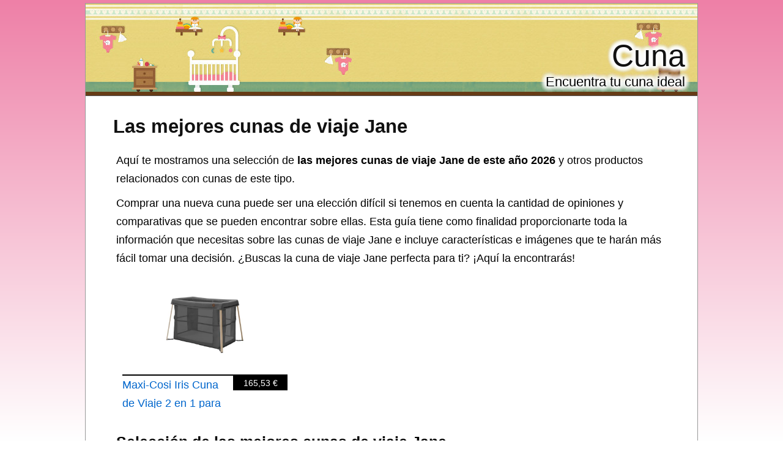

--- FILE ---
content_type: text/html; charset=utf-8
request_url: https://cuna.org.es/de-viaje-jane
body_size: 6311
content:
<?xml version="1.0" encoding="UTF-8"?><!DOCTYPE html PUBLIC "-//W3C//DTD XHTML 1.0 Strict//EN" "http://www.w3.org/TR/xhtml1/DTD/xhtml1-strict.dtd"><html
xmlns="http://www.w3.org/1999/xhtml" lang="es_ES" xml:lang="es_ES"><head><title>▷ Las Mejores CUNAS DE VIAJE JANE de 2026 - Cuna</title><meta
name="description" content="Mejores cunas de viaje Jane ✅, precio, opiniones y características." /><meta
name="keywords" content="cuna,de viaje Jane,listado,comprar,Cunas,Muebles para bebé,Dormitorio,Bebé" /><meta
name="title" content="▷ Las Mejores CUNAS DE VIAJE JANE de 2026 - Cuna" /><meta
name="viewport" content="width=device-width, initial-scale=1, maximum-scale=1" /><meta
name="expires" content="never" /><meta
name="distribution" content="world" /><meta
http-equiv="Content-Type" content="text/html; charset=utf-8" /><link
type="text/css" rel="stylesheet" href="//cuna.org.es/css-cuna.org.es/main-1684403286.css" media="all" /><link
rel="alternate" type="application/rss+xml" title="cuna.org.es RSS Feed" href="//cuna.org.es/feed" /><link
rel="shortcut icon" href="//cuna.org.es/img-cuna.org.es/theme/favicon.ico" /><meta
name="og:title" content="Las mejores cunas de viaje Jane" /><meta
name="og:url" content="//cuna.org.es/de-viaje-jane" /><meta
name="og:type" content="article" /><meta
name="og:image" content="https://m.media-amazon.com/images/I/3150R0TwblL._SL500_.jpg" /><meta
name="og:description" content="Mejores cunas de viaje Jane ✅, precio, opiniones y características." /><meta
name="og:locale" content="es_ES" /><meta
name="og:site_name" content="Cuna" /><script>/*<![CDATA[*/
var adArray=['<iframe src="https://rcm-eu.amazon-adsystem.com/e/cm?o=30&p=12&l=ur1&category=apparel&banner=0BSSKQPXGC7SRHW2Q002&f=ifr&linkID=55ea1ca563fe55ff081882fa9aaa54f7&t=amz-banner-top-21&tracking_id=amz-banner-top-21" width="300" height="250" scrolling="no" border="0" marginwidth="0" style="border:none;" frameborder="0"></iframe>','<iframe src="https://rcm-eu.amazon-adsystem.com/e/cm?o=30&p=12&l=ur1&category=watches&banner=1H67R6F3H9X3W7XHE002&f=ifr&linkID=16df45592c87a11796dcac7fe4229607&t=amz-banner-top-21&tracking_id=amz-banner-top-21" width="300" height="250" scrolling="no" border="0" marginwidth="0" style="border:none;" frameborder="0"></iframe>','<iframe src="https://rcm-eu.amazon-adsystem.com/e/cm?o=30&p=12&l=ur1&category=rebajas_hasta&banner=10FK7CT2DC5K9F7ZWP82&f=ifr&linkID=b0ae4bda7ccfcab300e8081d7f64b681&t=amz-banner-top-21&tracking_id=amz-banner-top-21" width="300" height="250" scrolling="no" border="0" marginwidth="0" style="border:none;" frameborder="0"></iframe>','<iframe src="https://rcm-eu.amazon-adsystem.com/e/cm?o=30&p=12&l=ur1&category=premium&banner=0EMP21769P76KEGTJNR2&f=ifr&linkID=17078b798232956c0efcd162fc67ee2e&t=amz-banner-top-21&tracking_id=amz-banner-top-21" width="300" height="250" scrolling="no" border="0" marginwidth="0" style="border:none;" frameborder="0"></iframe>','<iframe src="https://rcm-eu.amazon-adsystem.com/e/cm?o=30&p=12&l=ur1&category=ofertasdeultimo&banner=01K8FJK4G53N9Q0K7J82&f=ifr&linkID=57c2e4eaed404cdb96ce3dedf8918871&t=amz-banner-top-21&tracking_id=amz-banner-top-21" width="300" height="250" scrolling="no" border="0" marginwidth="0" style="border:none;" frameborder="0"></iframe>','<iframe src="https://rcm-eu.amazon-adsystem.com/e/cm?o=30&p=12&l=ur1&category=shoes&banner=0B0P15A56Q2VEND976R2&f=ifr&linkID=49390d7433207734354780be35a664b4&t=amz-banner-bottom-21&tracking_id=amz-banner-top-21" width="300" height="250" scrolling="no" border="0" marginwidth="0" style="border:none;" frameborder="0"></iframe>','<iframe src="https://rcm-eu.amazon-adsystem.com/e/cm?o=30&p=12&l=ur1&category=jewellery&banner=1MA6KJ6WYKAP6F3EYHG2&f=ifr&linkID=155ddfe1399af5d0f9af3b23198585f9&t=amz-banner-bottom-21&tracking_id=amz-banner-top-21" width="300" height="250" scrolling="no" border="0" marginwidth="0" style="border:none;" frameborder="0"></iframe>'];/*]]>*/</script><meta
name="robots" content="all" /><meta
property="article:tag" content="las mejores cunas de viaje jane" /><meta
property="article:section" content="Cuna" /><meta
property="article:published_time" content="2009-03-27T09:00:00+00:00" /><meta
property="article:modified_time" content="2026-01-08T06:43:17+00:00" /> <script async src="https://www.googletagmanager.com/gtag/js?id=G-TQ52ELR6MY"></script><script>
window.dataLayer=window.dataLayer||[];function gtag(){dataLayer.push(arguments);}
gtag('js',new Date());gtag('config','G-TQ52ELR6MY');</script><script type="text/javascript">
window.onload=function(){var privacy_widget=document.getElementById('privacy_widget');if(null!=privacy_widget)
{privacy_widget.parentNode.removeChild(privacy_widget);}}</script></head><body><div
class="content_title"><h1><a
title="Las mejores cunas de viaje Jane" href="//cuna.org.es/de-viaje-jane">Las mejores cunas de viaje Jane</a></h1></div><div
class="container"><div
class="header"><h2><a
title="Cuna" href="//cuna.org.es/">Cuna</a></h2><h3>Encuentra tu cuna ideal</h3></div><div
class="body"><div
class="main_content"><div
class="content"><p>Aquí te mostramos una selección de <strong>las mejores cunas de viaje Jane de este año 2026</strong> y otros productos relacionados con cunas de este tipo.</p><div
itemprop="description"><p>Comprar una nueva <span
itemprop="category" content="cunas">cuna</span> puede ser una elección difícil si tenemos en cuenta la cantidad de  opiniones y comparativas que se pueden encontrar sobre ellas. Esta guía tiene como finalidad proporcionarte toda la información que necesitas sobre las <span
itemprop="name">cunas de viaje Jane</span> e incluye características e imágenes que te harán más fácil tomar una decisión. ¿Buscas la <span
itemprop="category" content="cunas">cuna</span> de viaje Jane perfecta para ti? ¡Aquí la encontrarás!</p></div><ul
class="products_list"><li><div
class ="product_image data_link_replacement" title="Maxi-Cosi Iris Cuna de Viaje 2 en 1 para bebé" data="https://www.amazon.es/dp/B0CHYQ5VX6?tag=cuna-org-es-21&linkCode=osi&th=1&psc=1"><img
src="https://m.media-amazon.com/images/I/3150R0TwblL._SL500_.jpg" title="Maxi-Cosi Iris Cuna de Viaje 2 en 1 para bebé" alt="Imagen de Maxi-Cosi Iris Cuna de Viaje 2 en 1 para bebé" /><div
class="product_data"><span
class="product_title">Maxi-Cosi Iris Cuna de Viaje 2 en 1 para bebé</span><div
class="product_price"><span>165,53 €</span></div></div></div></li></ul><div
class="clear_both"></div><meta
content="//cuna.org.es/de-viaje-jane" itemprop="url" /><h2>Selección de las  mejores cunas de viaje Jane</h2><p>En la lista que encontrarás a continuación, puedes ver nuestra selección de las mejores cunas de viaje Jane de 2026.</p><p>A través de los enlaces que disponibles en las cunas de nuestra selección, podrás ver más características de ellas y adquirirlas si son lo que estás buscando. También puedes leer las valoraciones y comentarios que han dejado los usuarios que ya han adquirido y probado estas cunas y ver sus opiniones, así como dejar tus propios comentarios sobre las cunas de viaje Jane.</p><div
itemprop="offers" itemscope itemtype="http://schema.org/AggregateOffer"><div
itemprop="offers" itemscope itemtype="http://schema.org/Offer"><h3><span
itemprop="name">Maxi-Cosi Iris</span></h3><div
class="product_image_container"><div
class="item_main_image data_link_replacement" data="https://www.amazon.es/dp/B0CHYQ5VX6?tag=cuna-org-es-21&linkCode=osi&th=1&psc=1"> <img
title="Maxi-Cosi Iris - Cuna de Viaje 2 en 1 para bebé, 0-3 años, hasta 15 kg, Cuna de Viaje compacta, 2 Niveles de sueño, Plegable y Ligera, colchón de Espuma Gruesa, Laterales de Malla, Bolsa de Viaje," alt="Maxi-Cosi Iris - Cuna de Viaje 2 en 1 para bebé, 0-3 años, hasta 15 kg, Cuna de Viaje compacta, 2 Niveles de sueño, Plegable y Ligera, colchón de Espuma Gruesa, Laterales de Malla, Bolsa de Viaje," src="https://m.media-amazon.com/images/I/3150R0TwblL._SL500_.jpg" class="item_main_image float_left no_pin" itemprop="image" /></div></div><div
class="itemtext"><p> A continuación puedes ver información sobre la cuna Maxi-Cosi Iris.</p><meta
itemprop="availability" content="instore_only" /><meta
itemprop="priceCurrency" content="EUR" /><p> Consigue ya tu Maxi-Cosi Iris por solo <span
itemprop="price">165,53</span>€.</p><p> A continuación se muestran más detalles de esta cuna:</p><ul
class="fashioned"><li><strong>Accesorios</strong>: completa tu cuna de viaje Iris con las sábanas bajeras suaves Maxi-Cosi Iris, que son 100% algodón y vienen en un paquete de 2 (se venden por separado).</li><li><strong>Lados de malla de alta ventilación</strong>: los lados de malla garantizan que tu bebé pueda obtener una buena circulación de aire y evitar que tu bebé salga de la cuna cuando tu espalda esté girada.</li><li><strong>Tejidos 100% reciclados</strong>: los tejidos sostenibles están diseñados con Eco Care, lo que significa que la funda consta de telas 100% recicladas, se pueden quitar fácilmente y son lavables a máquina.</li><li><strong>2 niveles de sueño</strong>: con 2 niveles de sueño, el colchón se puede elevar para que tu recién nacido pueda tener una siesta cómoda o bajar para que tu bebé tenga un lugar súper cómodo para dormir o jugar.</li><li><strong>Colchón de espuma</strong>: el colchón de espuma extra grueso y súper cómodo de Iris le da a tu bebé todas las comodidades del hogar, lejos de casa, llevando el sueño a un nivel completamente nuevo para bebés y niños pequeños por igual.</li><li>Se incluye una práctica bolsa de viaje.</li><li><strong>Compacto y ligero</strong>: con un peso inferior a 6 kg, la cuna de viaje compacta Iris se pliega y despliega fácilmente y es el compañero de viaje perfecto.</li><li><strong>Cuna de viaje plegable</strong>: Iris es una cuna de viaje compacta con 2 niveles de sueño y está diseñada con una amplia parte superior abierta que hace que sea más fácil para ti meter y sacar a tu bebé o niño pequeño, adecuado desde el nacimiento hasta los 3 años.</li><li><strong>Color</strong>: Más allá del grafito.</li><li><strong>Peso</strong>: 5 kilos y 400 gramos.</li></ul>Mediante el siguiente enlace, podrás encontrar <span
class="comment_link_replacement" data="https://www.amazon.es/dp/product-reviews/B0CHYQ5VX6?tag=cuna-org-es-21&linkCode=osi&th=1&psc=1" title="Opiniones sobre Maxi-Cosi Iris">opiniones de compradores de esta cuna</span>.<div
class="button_container"><div
class="buybutton data_link_replacement" title="Maxi-Cosi Iris" data="https://www.amazon.es/dp/B0CHYQ5VX6?tag=cuna-org-es-21&linkCode=osi&th=1&psc=1" img_data="https://m.media-amazon.com/images/I/3150R0TwblL._SL500_.jpg"></div></div><div
class="clear_both"></div></div></div><meta
itemprop="priceCurrency" content="EUR" /><meta
itemprop="availability" content="instore_only" /><meta
itemprop="lowPrice" content="165.53" /><meta
itemprop="highPrice" content="165.53" /><meta
itemprop="offerCount" content="1" /></div><div
class="clear_both"><p>Si te interesa ver más cunas de viaje Jane, podrás econtrarlas a través del siguiente <a
title="Comprar cunas de viaje Jane" href="https://www.amazon.es/s?k=cunas+de+viaje+Jane&rh=n%3A1909561031%2C&tag=cuna-org-es-21" rel="nofollow" target="_blank">enlace</a>.</p></div><div
id="custom_social"></div><div
class="center"><div
class="star_widget"><div
class="filled_stars"><div
class="star"></div><div
class="star"></div><div
class="star"></div><div
class="star"></div><div
class="star"></div></div><div
class="hide_stars rated_4_0"></div><div
class="stars"><div
class="star vote_1"><div
class="rating_data" id="3xhyK+1bpofLFn2z162BRIsedbhSKDM4E0tSX9V3j0U5ebq1iF9JiTHZR9gb5yvAWbdsie7pysVDQ0vwsgK3LUDNxfFfm3qQSB1zyMCcNYI="></div></div><div
class="star vote_2"><div
class="rating_data" id="3xhyK+1bpofLFn2z162BRIsedbhSKDM4E0tSX9V3j0U5ebq1iF9JiTHZR9gb5yvAeTEHffgpgZe6lq+x0oJjO8+cLGTeOMhVgSYwYKl/TkU="></div></div><div
class="star vote_3"><div
class="rating_data" id="3xhyK+1bpofLFn2z162BRIsedbhSKDM4E0tSX9V3j0U5ebq1iF9JiTHZR9gb5yvAdI1cN1DYstidM3wEOAFjbEqvZgwyMqXnaoxAPGkl99g="></div></div><div
class="star vote_4"><div
class="rating_data" id="3xhyK+1bpofLFn2z162BRIsedbhSKDM4E0tSX9V3j0U5ebq1iF9JiTHZR9gb5yvAt6nLyf9FUrfBx4OAfxiRUie7GVy6hh6nmFahuLLCVZ8="></div></div><div
class="star vote_5"><div
class="rating_data" id="3xhyK+1bpofLFn2z162BRIsedbhSKDM4E0tSX9V3j0U5ebq1iF9JiTHZR9gb5yvASKyheCgTxlDm7EFNK3LQpJM4+PHbrjIsKOMVR68Id9A="></div></div></div></div><div
itemprop="aggregateRating" itemscope itemtype="http://schema.org/AggregateRating" class="aggregate_rating"> Valoración: <span
itemprop="ratingValue">4</span>/5
(<span
itemprop="reviewCount">10</span> valoraciones)<meta
itemprop="bestRating" content="5"/><meta
itemprop="worstRating" content="1"/><div
itemprop="itemReviewed" itemscope itemtype="http://schema.org/CreativeWorkSeries"> <span
itemprop="name" content="Cuna" /></div> <span
itemprop="name" content="Cuna" /></div><meta
name="already_voted" content="¡Ya has votado!" /></div><div
class="generic_button show_comments">Dejar comentario</div><div
class="fb_comments_block"><p
class="clear_left"> A continuación puedes dejar tu comentario sobre las cunas de viaje Jane:</p><div
class="center clear_both fb_comments"><div
id="fb-root"></div><div
class="fb-comments" data-numposts="5" data-width="100%" width="100%"></div></div></div><div
id="social"></div></div></div><div
class="menu"><div
class="menu_block search"><form
action="/s" method="post" target="_blank"> <input
type="text" name="searchText" value="" /> <input
type="submit" value="Buscar cuna" /></form></div><div
class="menu_block related tagcloud"><div
class="title">Temas relacionados</div><div
class="content"><h3>Bebé</h3><span> </span><h1>Cunas</h1><span> </span><h2>Dormitorio</h2><span> </span><h2>Muebles para bebé</h2><span> </span></div></div><div
class="menu_block sections"> <strong>Listado de cunas</strong><ul><li><a
title="Cunas de viaje Jané" href="//cuna.org.es/de-viaje-jane"><span
class="image_space"></span><span
class="title_space">De viaje Jané</span></a></li><li><a
title="Cunas de viaje Chicco" href="//cuna.org.es/de-viaje-chicco"><span
class="image_space"></span><span
class="title_space">De viaje Chicco</span></a></li><li><a
title="Cunas de viaje BabyBjörn" href="//cuna.org.es/de-viaje-babybjorn"><span
class="image_space"></span><span
class="title_space">De viaje BabyBjörn</span></a></li><li><a
title="Cunas de viaje Asalvo" href="//cuna.org.es/de-viaje-asalvo"><span
class="image_space"></span><span
class="title_space">De viaje Asalvo</span></a></li><li><a
title="Cunas de viaje" href="//cuna.org.es/de-viaje"><span
class="image_space"></span><span
class="title_space">De viaje</span></a></li><li><a
title="Cunas adosadas a cama" href="//cuna.org.es/adosada-a-cama"><span
class="image_space"></span><span
class="title_space">Adosadas a cama</span></a></li><li><a
title="Cunas Asalvo" href="//cuna.org.es/asalvo"><span
class="image_space"></span><span
class="title_space">Asalvo</span></a></li><li><a
title="Cunas azules" href="//cuna.org.es/azul"><span
class="image_space"></span><span
class="title_space">Azules</span></a></li><li><a
title="Cunas Babybay" href="//cuna.org.es/babybay"><span
class="image_space"></span><span
class="title_space">Babybay</span></a></li><li><a
title="Cunas BabyBjörn" href="//cuna.org.es/babybjorn"><span
class="image_space"></span><span
class="title_space">BabyBjörn</span></a></li><li><a
title="Cunas balancines" href="//cuna.org.es/balancin"><span
class="image_space"></span><span
class="title_space">Balancines</span></a></li><li><a
title="Cunas baratas" href="//cuna.org.es/barata"><span
class="image_space"></span><span
class="title_space">Baratas</span></a></li><li><a
title="Cunas bb" href="//cuna.org.es/bb"><span
class="image_space"></span><span
class="title_space">Bb</span></a></li><li><a
title="Cunas blancas" href="//cuna.org.es/blanca"><span
class="image_space"></span><span
class="title_space">Blancas</span></a></li><li><a
title="Cunas blancas para bebé" href="//cuna.org.es/blanca-para-bebe"><span
class="image_space"></span><span
class="title_space">Blancas para bebé</span></a></li><li><a
title="Cunas colecho" href="//cuna.org.es/colecho"><span
class="image_space"></span><span
class="title_space">Colecho</span></a></li><li><a
title="Cunas con cambiador" href="//cuna.org.es/con-cambiador"><span
class="image_space"></span><span
class="title_space">Con cambiador</span></a></li><li><a
title="Cunas convertibles" href="//cuna.org.es/convertible"><span
class="image_space"></span><span
class="title_space">Convertibles</span></a></li><li><a
title="Cunas de bebé" href="//cuna.org.es/de-bebe"><span
class="image_space"></span><span
class="title_space">De bebé</span></a></li><li><a
title="Cunas de colecho" href="//cuna.org.es/de-colecho"><span
class="image_space"></span><span
class="title_space">De colecho</span></a></li><li><a
title="Cunas de madera" href="//cuna.org.es/de-madera"><span
class="image_space"></span><span
class="title_space">De madera</span></a></li><li><a
title="Cunas de madera blanca" href="//cuna.org.es/de-madera-blanca"><span
class="image_space"></span><span
class="title_space">De madera blanca</span></a></li><li><a
title="Cunas de tierra" href="//cuna.org.es/de-tierra"><span
class="image_space"></span><span
class="title_space">De tierra</span></a></li><li><a
title="Cunas económicas" href="//cuna.org.es/economica"><span
class="image_space"></span><span
class="title_space">Económicas</span></a></li><li><a
title="Cunas en madera" href="//cuna.org.es/en-madera"><span
class="image_space"></span><span
class="title_space">En madera</span></a></li><li><a
title="Cunas escritorio" href="//cuna.org.es/escritorio"><span
class="image_space"></span><span
class="title_space">Escritorio</span></a></li><li><a
title="Cunas estrella" href="//cuna.org.es/estrella"><span
class="image_space"></span><span
class="title_space">Estrella</span></a></li><li><a
title="Cunas evolutivas" href="//cuna.org.es/evolutiva"><span
class="image_space"></span><span
class="title_space">Evolutivas</span></a></li><li><a
title="Cunas grandes" href="//cuna.org.es/grande"><span
class="image_space"></span><span
class="title_space">Grandes</span></a></li><li><a
title="Cunas grises" href="//cuna.org.es/gris"><span
class="image_space"></span><span
class="title_space">Grises</span></a></li><li><a
title="Cunas hamaca" href="//cuna.org.es/hamaca"><span
class="image_space"></span><span
class="title_space">Hamaca</span></a></li><li><a
title="Cunas Hauck" href="//cuna.org.es/hauck"><span
class="image_space"></span><span
class="title_space">Hauck</span></a></li><li><a
title="Cunas Ibaby" href="//cuna.org.es/ibaby"><span
class="image_space"></span><span
class="title_space">Ibaby</span></a></li><li><a
title="Cunas infantiles" href="//cuna.org.es/infantil"><span
class="image_space"></span><span
class="title_space">Infantiles</span></a></li><li><a
title="Cunas Jané" href="//cuna.org.es/jane"><span
class="image_space"></span><span
class="title_space">Jané</span></a></li><li><a
title="Cunas juguete" href="//cuna.org.es/juguete"><span
class="image_space"></span><span
class="title_space">Juguete</span></a></li><li><a
title="Cunas juguete madera" href="//cuna.org.es/juguete-madera"><span
class="image_space"></span><span
class="title_space">Juguete madera</span></a></li><li><a
title="Cunas junto a la cama" href="//cuna.org.es/junto-a-la-cama"><span
class="image_space"></span><span
class="title_space">Junto a la cama</span></a></li><li><a
title="Cunas Kangaroo" href="//cuna.org.es/kangaroo"><span
class="image_space"></span><span
class="title_space">Kangaroo</span></a></li><li><a
title="Cunas laterales" href="//cuna.org.es/lateral"><span
class="image_space"></span><span
class="title_space">Laterales</span></a></li><li><a
title="Cunas laterales abatiblees" href="//cuna.org.es/lateral-abatible"><span
class="image_space"></span><span
class="title_space">Laterales abatiblees</span></a></li><li><a
title="Cunas laterales para cama" href="//cuna.org.es/lateral-para-cama"><span
class="image_space"></span><span
class="title_space">Laterales para cama</span></a></li><li><a
title="Cunas mecedoras" href="//cuna.org.es/mecedora"><span
class="image_space"></span><span
class="title_space">Mecedoras</span></a></li><li><a
title="Cunas Micuna" href="//cuna.org.es/micuna"><span
class="image_space"></span><span
class="title_space">Micuna</span></a></li><li><a
title="Cunas modernas" href="//cuna.org.es/moderna"><span
class="image_space"></span><span
class="title_space">Modernas</span></a></li><li><a
title="Cunas Naf Naf" href="//cuna.org.es/naf-naf"><span
class="image_space"></span><span
class="title_space">Naf Naf</span></a></li><li><a
title="Cunas Nicole Micuna" href="//cuna.org.es/nicole-micuna"><span
class="image_space"></span><span
class="title_space">Nicole Micuna</span></a></li><li><a
title="Cunas originales" href="//cuna.org.es/original"><span
class="image_space"></span><span
class="title_space">Originales</span></a></li><li><a
title="Cunas osito" href="//cuna.org.es/osito"><span
class="image_space"></span><span
class="title_space">Osito</span></a></li><li><a
title="Cunas osito blanca" href="//cuna.org.es/osito-blanca"><span
class="image_space"></span><span
class="title_space">Osito blanca</span></a></li><li><a
title="Cunas oso" href="//cuna.org.es/oso"><span
class="image_space"></span><span
class="title_space">Oso</span></a></li><li><a
title="Cunas ovaladas" href="//cuna.org.es/ovalada"><span
class="image_space"></span><span
class="title_space">Ovaladas</span></a></li><li><a
title="Cunas para bebe" href="//cuna.org.es/para-bebe"><span
class="image_space"></span><span
class="title_space">Para bebe</span></a></li><li><a
title="Cunas para bebé" href="//cuna.org.es/para-bebe"><span
class="image_space"></span><span
class="title_space">Para bebé</span></a></li><li><a
title="Cunas para bebé barata" href="//cuna.org.es/para-bebe-barata"><span
class="image_space"></span><span
class="title_space">Para bebé barata</span></a></li><li><a
title="Cunas para bebé de madera" href="//cuna.org.es/para-bebe-de-madera"><span
class="image_space"></span><span
class="title_space">Para bebé de madera</span></a></li><li><a
title="Cunas para bebé juguete" href="//cuna.org.es/para-bebe-juguete"><span
class="image_space"></span><span
class="title_space">Para bebé juguete</span></a></li><li><a
title="Cunas para cama" href="//cuna.org.es/para-cama"><span
class="image_space"></span><span
class="title_space">Para cama</span></a></li><li><a
title="Cunas para niña" href="//cuna.org.es/para-nina"><span
class="image_space"></span><span
class="title_space">Para niña</span></a></li><li><a
title="Cunas para niño" href="//cuna.org.es/para-nino"><span
class="image_space"></span><span
class="title_space">Para niño</span></a></li><li><a
title="Cunas parque" href="//cuna.org.es/parque"><span
class="image_space"></span><span
class="title_space">Parque</span></a></li><li><a
title="Cunas parque para bebe" href="//cuna.org.es/parque-para-bebe"><span
class="image_space"></span><span
class="title_space">Parque para bebe</span></a></li><li><a
title="Cunas pequeñas" href="//cuna.org.es/pequena"><span
class="image_space"></span><span
class="title_space">Pequeñas</span></a></li><li><a
title="Cunas rojas" href="//cuna.org.es/roja"><span
class="image_space"></span><span
class="title_space">Rojas</span></a></li><li><a
title="Cunas unisex" href="//cuna.org.es/unisex"><span
class="image_space"></span><span
class="title_space">Unisex</span></a></li><li><a
title="Cunas transformables" href="//cuna.org.es/transformable"><span
class="image_space"></span><span
class="title_space">Transformables</span></a></li><li><a
title="Cunas y cambiadores" href="//cuna.org.es/y-cambiador"><span
class="image_space"></span><span
class="title_space">Y cambiadores</span></a></li><li><a
title="Cunas wengué" href="//cuna.org.es/wengue"><span
class="image_space"></span><span
class="title_space">Wengué</span></a></li></ul></div></div><div
class="clear_both"></div></div><div
class="footer"><p> Esta página participa en el Programa de Afiliados de Amazon EU y Amazon Services LLC, un programa de publicidad para afiliados diseñado para ofrecer a sitios web un modo de obtener comisiones por publicidad, publicitando e incluyendo enlaces a Amazon.es y Amazon.com</p><div
class="advice"><p> Haz click en el enlace siguiente para ver nuestra <a
rel="nofollow" href="//cuna.org.es/politica-privacidad">política de privacidad</a>. | <a
rel="nofollow" href="//cuna.org.es/aviso-legal">Aviso Legal</a>.</p></div><div
id="privacy_widget" class="small"><div
class="optanon-alert-box-body"> Utilizamos cookies para medir y analizar el tráfico de este sitio web. <a
title="Política de privacidad" rel="nofollow" href="//cuna.org.es/politica-privacidad#cookies">Más información.</a></div><div
class="optanon-alert-box-button-container"> <button
id="privacy_accept" class="optanon-alert-box-button optanon-button-allow"><div
class="optanon-alert-box-button-middle"> <a
class="optanon-allow-all" href="#">Aceptar</a></div> </button></div></div></div></div><script type="text/javascript">
function downloadJSAtOnload()
{var element=document.createElement("script");element.src="//cuna.org.es/js-cuna.org.es/main-1684403286.js";document.body.appendChild(element);}
if(window.addEventListener)
window.addEventListener("load",downloadJSAtOnload,false);else if(window.attachEvent)
window.attachEvent("onload",downloadJSAtOnload);else window.onload=downloadJSAtOnload;</script></body></html>

--- FILE ---
content_type: text/css;charset=UTF-8
request_url: https://cuna.org.es/css-cuna.org.es/main-1684403286.css
body_size: 8063
content:
@charset "UTF-8";body,div,dl,dt,dd,ul,ol,li,h1,h2,h3,h4,h5,h6,pre,form,fieldset,input,textarea,p,blockquote,th,td,input{margin:0;padding:0;line-height:30px}table{border-collapse:collapse;border-spacing:0}p{margin:10px 0}fieldset,img{border:0}address,caption,cite,code,dfn,th,var{font-style:normal;font-weight:normal}ol,ul{list-style-type:none}caption,th{text-align:left}h1,h2,h3,h4,h5,h6{font-size:100%;font-weight:normal}q:before,q:after{content:''}abbr,acronym{border:0}legend{display:none}a:active,a:hover,a:visited,a:link{outline:none;color:#111}a:hover{text-decoration:underline}a:focus{-moz-outline-style:none}*{font-family:Arial,Helvetica,sans-serif}body{font-size:18px;text-align:center}body *{text-align:left}.main_content h1,.main_content h2,.main_content h3,.main_content h3,.main_content h4,.main_content h5,.main_content h6{font-weight:bold}.main_content h1{margin:19px 0 7px 0}.main_content h2{margin:18px 0 6px 0}.main_content h3{margin:17px 0 5px 0}.main_content h4,.main_content h5,.main_content h6{margin:16px 0 4px 0}h1{font-size:1.7em;line-height:1.7em;clear:both}h2{font-size:1.4em;line-height:1.4em;clear:both}h3{font-size:1.2em;line-height:1.2em;clear:both}h4{font-size:1.1em;line-height:1.1em;clear:both}h5{font-size:1.1em;line-height:1.1em;clear:both}h6{font-size:1.1em;line-height:1.1em;clear:both}.body h1,.body h2{border-bottom:1px solid #CCC}.body h3,.body h4,.body h5,.body h6{border-bottom:1px solid #EEE}h1 a,h2 a,h3 a,h4 a,h5 a,h6 a,.result_title a{text-decoration:none;color:inherit}.result_title{font-size:1.3em}a{text-decoration:none;color:#337}a:active{text-decoration:underline}.search_result a{text-decoration:underline}.aggregated{margin-left:15px;width:90%}.container{width:1000px;margin:5px auto;border:1px solid #999;background:#FFF}.content_title{margin:0 auto;position:relative;width:1000px}.content_title h1{font-weight:bold;height:1.8em;left:45px;overflow:hidden;position:absolute;top:175px;width:950px;z-index:1}.header{height:150px;background-color:#FFF;background-size:100% auto;background-repeat:no-repeat;position:relative}.header h2,.header h3{text-shadow:0px 0px 10px #FFF,0px 0px 10px #FFF,0px 0px 10px #FFF,0px 0px 10px #FFF, 0px 0px 10px #FFF,0px 0px 10px #FFF,0px 0px 10px #FFF,0px 0px 10px #FFF, 0px 0px 10px #FFF,0px 0px 10px #FFF,0px 0px 10px #FFF,0px 0px 10px #FFF, 0px 0px 10px #FFF,0px 0px 10px #FFF,0px 0px 10px #FFF,0px 0px 10px #FFF}.header h2{float:right;margin-right:20px;margin-top:50px;font-size:50px;white-space:nowrap}.header h3{float:right;clear:right;margin-right:20px;margin-top:-5px;white-space:nowrap}.main_content{padding-top:40px}.body .main_content{width:auto}.main_content.full{width:auto}.body .main_content .content{margin:50px 50px 20px 50px}.body .menu{overflow:hidden;position:relative;width:auto;clear:both}.menu_block{margin:10px 20px}.menu_block.sections{clear:both}.menu_block.sections strong{background-color:#333333;color:#FFF;display:inline-block;font-size:20px;padding:10px;width:98%;margin:25px auto 10px auto}.menu_block.sections li strong{background-color:transparent;color:black;display:inline}.menu_block li,.menu table.toc li{list-style-type:none;margin:10px 10px;float:left;width:22%;height:205px;background:none repeat scroll 0 0 #EEEEEE;overflow:hidden;text-overflow:ellipsis}.menu_block.sections a,.menu table.toc li a{display:block;height:205px;font-size:20px;font-weight:bold;text-align:center;vertical-align:middle;overflow:hidden;text-decoration:none}.image_space{height:145px;width:100%;display:block}.title_space{display:block;height:60px;width:100%;background:white;overflow:hidden;text-align:center;border-top:1px solid #999}.menu_block.sections a:hover,.menu table.toc li a:hover{background:linear-gradient(rgba(230,230,230,0.3), rgba(255,255,255,0.3))}.menu_block.search div,#cse-search-box div,.menu_block.search form{text-align:center;margin:0 auto}#cse-search-box input[type="text"],.menu_block.search input[type="text"]{width:300px;display:block;margin:10px auto}#cse-search-box input[type="submit"],.menu_block.search input[type="submit"]{padding:10px 30px;display:block;margin:auto}ul.fashioned,ul.fashioned ul,ol.fashioned,ol.fashioned ol{margin:5px 0 5px 15px;overflow:auto}ul.fashioned li,ol.fashioned li{list-style-type:disc;margin:5px 0 5px 20px}dl,dl dl{margin:5px 0 5px 15px}dl dt{list-style-type:square;margin:5px 0 5px 5px}dl dd{list-style-type:square;margin:5px 0 5px 15px}.footer{clear:both;padding:10px 20px 0 20px;background:#FFF;height:auto;padding-bottom:10px;text-align:center}.body{background:#FFF}.footer .advice{margin:0 auto;padding:5px 0;border-top:1px solid gray;color:#333333;font-size:80%}.footer .advice .bold{font-weight:bold}.footer ul{margin:10px 25px 0 25px;text-align:center}.footer li{display:inline}.footer li a{color:#333377}li{margin-left:10px}.hidden{display:none}.float_left{float:left}.float_right{float:right}img.float_left{margin:10px 50px 10px 50px}img.float_right{margin:10px 50px 10px 50px}.clear_left{clear:left}.clear_both{clear:both}.clear_right{clear:right}.center{text-align:center}.extra_margin{margin:50px auto;text-align:center}.news img{margin:5px}.video_frame{width:235px;height:200px;background:#000;margin:10px}.single_video_frame{width:500px;height:400px;background:#000;margin:10px}.related.tagcloud .content{text-align:center;margin:5px;width:90%;margin:auto}.related.tagcloud .separator{margin:0 3px;line-height:13px}.related.tagcloud .content h1,.related.tagcloud .content h2,.related.tagcloud .content h3,.related.tagcloud .content strong,.related.tagcloud .content em,.related.tagcloud .content span{display:inline;font-style:normal;font-weight:normal;vertical-align:middle;line-height:20px;border:none}.related.tagcloud .content span.separator{display:none}.related.tagcloud .content a{background-color:#f7f7f7;display:block;padding:20px 5px;float:left;margin:5px;width:45%;text-align:center;white-space:nowrap;text-overflow:ellipsis;overflow:hidden;border:1px solid #999}.related.tagcloud .content a:hover{background:linear-gradient(rgba(230,230,230,1), rgba(255,255,255,1));text-decoration:none}.related.tagcloud .content h1,.related.tagcloud .content h2,.related.tagcloud .content h3,.related.tagcloud .content strong,.related.tagcloud .content em,.related.tagcloud .content span,.related.tagcloud .content h1 a,.related.tagcloud .content h2 a,.related.tagcloud .content h3 a,.related.tagcloud .content strong a,.related.tagcloud .content em a,.related.tagcloud .content span a{font-size:18px}.main_content .content .result_title a{color:#111}.main_content .content a{color:#0066CC}table{margin:10px 5%;width:90%}th{text-align:center;font-weight:bold}td,th{padding:3px;border:1px solid gray}.ads_head{height:15px;padding-left:22px;position:absolute;width:728px;top:135px;background:transparent}.ads_head_banner{height:60px;left:24px;position:absolute;top:115px;width:468px}.search_ads{margin-bottom:10px;margin-left:5px;margin-top:20px}.content_ads{margin:auto;text-align:center}.footer .also_read li a{color:#0066CC;text-decoration:underline}.separated_left_adds{border-left:1px solid #777;overflow:hidden;padding-left:10px;padding-top:6px;position:relative;margin-right:3px;margin-left:3px}.separated_right_adds{border-right:1px solid #777;overflow:hidden;padding-right:10px;padding-top:6px;position:relative;margin-left:11px;margin-right:3px}#social{text-align:center;width:100%;padding-top:20px;padding-bottom:20px;clear:both}#whatsapp_it{cursor:pointer;vertical-align:top;background-image:url("[data-uri]");background-repeat:no-repeat;background-position:left 3px center;padding:4px 5px 4px 22px;height:30px;background-color:#65bc54;border-radius:3px}.main_content a#whatsapp_it,a#whatsapp_it:hover,a#whatsapp_it:visited{color:#FFF;font-weight:bold;text-decoration:none;font:11px/20px "Helvetica Neue", Helvetica, sans-serif}.whatsapp_envel{margin-top:40px;margin-left:30px}.whatsapp_it_big{cursor:pointer;background-image:url("[data-uri]");background-repeat:no-repeat;background-position:left 7px center;padding:10px 10px 10px 47px;background-color:#65bc54;border-radius:25px}.main_content a.whatsapp_it_big,a.whatsapp_it_big:hover,a.whatsapp_it_big:visited{color:#FFF;font-weight:bolder;text-decoration:none;font:21px "Helvetica Neue", Helvetica, sans-serif;border:3px solid #51aa40}#social #tweet_it{cursor:pointer;vertical-align:top}#social #fb_share_it{color:#3B5998;cursor:pointer;border:1px solid #CAD4E7;padding:4px 11px 4px 23px;vertical-align:middle;margin-left:10px}#social #fb_connect_button{border:medium none;height:30px;overflow:hidden;vertical-align:top;width:120px}#social #plus_button{display:inline-block;vertical-align:top;margin-right:20px}#social #pin_it_button{display:inline-block;vertical-align:top;margin-left:15px;width:80px;margin-right:15px;text-align:center;margin-top:-7px}.fb_comments iframe{width:100% !important}table.related,table.related *{border:medium none;margin:0 auto;padding:0;text-align:center}table.related td{width:30%}table.related img{float:none}#privacy_widget{display:none;font-size:18px;line-height:100%;position:fixed;bottom:0;right:0;margin:0;padding:15px;background-color:rgba(0,0,0,0.85);z-index:100000;opacity:0.9;filter:alpha(opacity=95);color:#FFF;width:100%;overflow:hidden}#privacy_widget a{color:#FFF;text-decoration:underline}#privacy_widget .optanon-alert-box-body{margin:10px 280px 10px 50px;text-align:right}#privacy_widget.small .optanon-alert-box-body{margin:10px 170px 10px 50px}#privacy_accept{margin:26px auto;line-height:initial;background-color:#43A047;border:0;border-radius:3px;padding:20px 30px;font-size:1.4em;font-weight:400;-webkit-font-smoothing:antialiased;color:#FFF;display:block}#privacy_accept a{color:#FFF;font-size:1.1em;font-weight:400;padding-right:6px;-webkit-font-smoothing:antialiased;text-decoration:none}#privacy_accept a:before{content:'\2714';display:inline-block;color:#FFF;padding:0 6px 0 0}.optanon-alert-box-button-container{position:absolute;right:30px;top:50%;margin-top:-60px}#privacy_widget.small{padding:0}#privacy_widget.small #privacy_accept{font-size:0.8em;padding:3px}#privacy_widget.small .optanon-alert-box-button-container{top:auto;margin-top:-68px}.main_content .tagcloud{text-align:center;margin:5px 3px}.main_content .tagcloud .separator{margin:0 3px;line-height:13px}.main_content .tagcloud h1,.main_content .tagcloud h2,.main_content .tagcloud h3,.main_content .tagcloud strong,.main_content .tagcloud em,.main_content .tagcloud span{display:inline;border:none;text-decoration:none;font-style:normal;font-weight:normal;vertical-align:middle;margin:0 3px;line-height:20px}.main_content .tagcloud a{white-space:nowrap;vertical-align:middle;line-height:13px}.main_content .tagcloud h1 a{font-size:20px}.main_content .tagcloud h2 a{font-size:19px}.main_content .tagcloud h3 a{font-size:17px}.main_content .tagcloud strong a{font-size:16px}.main_content .tagcloud em a{font-size:15px}.main_content .tagcloud span a{font-size:14px}.main_content .tagcloud a{text-decoration:none}.main_content .tagcloud a:hover{text-decoration:underline}.sidebar_related_container{position:fixed;right:0px;top:20%;background:#FFF;border:1px solid #AAA;width:200px;border-radius:2px;font-weight:bold}.sidebar_related_container div{padding:1px}.sidebar_related_container img{float:left;max-width:61px;margin:3px}.sidebar_related_container h3{padding:5px;width:120px;font-size:1em}.sidebar_related_container .related_item_text{padding:4px;padding-left:7px;display:table-cell;height:100px;vertical-align:middle;max-width:120px;overflow:hidden;text-overflow:ellipsis}.sidebar_related_container a{display:block;color:#0066CC;font-size:1em}.sidebar_related_container div:nth-child(2n+1){background-color:#EFEFEF}.sidebar_related_container .related_close{position:absolute;top:0;right:0;padding:1px 3px;margin:3px;border:1px solid black;background:white;cursor:pointer}.main_content .g_ads{width:98%;margin:5px auto;text-align:center}.main_content .float_left .g_ads,.main_content .float_right .g_ads{width:600px;margin:auto}.main_content .g_ads ins{width:100%;margin:auto}.main_content .g_ads ins{height:280px}.main_content .footer_ads .g_ads,.main_content .footer_ads .g_ads ins{width:inherit;height:inherit}.main_content .g_rel{width:90%;margin:auto}.main_content .g_ads.big_block,.main_content .g_ads.big_block ins{width:300px;margin:auto}.main_content .g_ads.big_block ins{height:600px}ul.products_list{max-width:100%}ul.products_list li{width:30%;float:left;margin-bottom:20px;height:220px;overflow:hidden;position:relative}ul.products_list li a img,ul.products_list li div img{max-width:95%;max-height:160px;vertical-align:middle}ul.products_list a,ul.products_list div{text-align:center;display:block}ul.products_list a.product_image,ul.products_list div.product_image{display:block;line-height:160px}ul.products_list li .product_data{border-top:2px solid #000;position:absolute;bottom:0;width:100%}ul.products_list li span.product_title{width:65%;display:block;float:left;height:53px;overflow:hidden}ul.products_list li .product_data .product_price{width:30%;display:block;float:right;color:#FFF;background:#000;padding:1px 4px;line-height:22px;font-size:14px}ul.products_list li .product_data .product_price *{display:block;white-space:nowrap;text-align:center}ul.products_list li .product_price .original_price{color:#AAA;text-decoration:line-through;font-size:0.9em}ul.products_list li .product_price .new_price{text-shadow:0px 0px 15px #A0AFA0}.footer_ads{background-color:#FFF;text-align:center;padding:0;position:fixed;top:50%;margin-top:-300px;left:50%;margin-left:-675px;height:600px;width:160px}.star_widget *{font-size:20px;font-family:monospace}.star_widget a,.star_widget a:visited{text-decoration:none;color:#006600}.filled_stars .star:before{content:"★"}.filled_stars{position:relative;color:#006600;width:inerith;height:100%}.star_widget{position:relative;display:inline-block}.star_widget .stars{position:absolute;left:0;top:0;color:#006600}.hide_stars{position:absolute;right:0;top:-5px;height:25px;background-color:#FFF}.hide_stars.rated_0_0{width:100%}.hide_stars.rated_0_5{width:90%}.hide_stars.rated_1_0{width:80%}.hide_stars.rated_1_5{width:70%}.hide_stars.rated_2_0{width:60%}.hide_stars.rated_2_5{width:50%}.hide_stars.rated_3_0{width:40%}.hide_stars.rated_3_5{width:30%}.hide_stars.rated_4_0{width:20%}.hide_stars.rated_4_5{width:10%}.hide_stars.rated_5_0{width:0}.star{display:block;float:left;cursor:pointer}.stars .star:after{content:"☆"}.aggregate_rating{display:block;text-align:center}.ads_list{margin:50px auto;text-align:center}.top_links{padding-top:15px}table.related,table.related tr,table.related td{border:0;text-align:center}.extra_padding_left{padding-left:15px}.extra_margin_left{margin-left:9px}div.review{overflow:hidden;height:124px}div.a_review{position:relative;top:-82px;left:-1px}iframe.review{border:none}div.no_review{overflow:hidden;height:24px;width:253px}div.a_no_review{position:relative;top:-172px;left:-66px}iframe.no_review{border:none}img.item_main_image.float_left{margin-bottom:15px;max-width:300px;max-height:300px;margin:10px auto}img.item.float_left{margin-bottom:15px;max-width:300px;margin:10px auto}.itemtext{overflow:hidden;padding-left:25px}.buybutton:before{content:'\25B7'}.buybutton:after{content:' Ver en Amazon'}a.buybutton,div.buybutton{border-radius:30px;border:3px solid #114688;padding:15px 15px 15px 15px;display:block;width:255px;height:30px;text-decoration:none;background:linear-gradient(rgba(242,184,41,1), rgba(240,146,33,1));text-shadow:0px 0px 10px #FFF,0px 0px 10px #FFF,0px 0px 10px #FFF,0px 0px 20px #FFF;margin:30px auto;float:left}.button_img{height:65px;max-width:65px;margin:0 10px;border:1px solid #999;box-shadow:5px 0 5px -5px #333}.button_container{position:relative;margin-left:50%;left:-177px;overflow:hidden;width:358px}.speech_bubble_left{margin-left:-14px;overflow:hidden;position:absolute;left:290px;top:30px}.speech_bubble_left:after{content:' ';border-top:10px solid transparent;border-bottom:10px solid transparent;border-right:10px solid white;position:absolute;top:50%;margin-top:-10px;height:0px;left:2px}.speech_bubble_left:before{content:' ';border-top:10px solid transparent;border-bottom:10px solid transparent;border-right:10px solid #999;position:absolute;top:50%;margin-top:-10px;height:0px;left:0px}div.generic_button{border-radius:30px;border:3px solid #114688;padding:15px 20px 15px 20px;display:block;height:30px;text-decoration:none;text-align:center;background:linear-gradient(rgba(181,216,221,1), rgba(119,158,166,1));text-shadow:0px 0px 10px #FFF,0px 0px 10px #FFF,0px 0px 10px #FFF,0px 0px 20px #FFF;margin:30px 30px;cursor:pointer}.main_content .content .buybutton,.buybutton:hover,.buybutton:visited{color:black;text-decoration:none;font-weight:bolder;font-size:30px}.buybutton:hover{background:linear-gradient(rgba(252,194,51,1), rgba(250,156,43,1));text-shadow:0px 0px 5px #FFF,0px 0px 10px #FFF,0px 0px 20px #FFF,0px 0px 30px #FFF,0px 0px 40px #FFF}div.outtrends{overflow:hidden;height:198px;width:495px;text-align:center;margin:auto}iframe.trends{position:relative;top:-84px;left:0px}.extra_product_images,.extra_product_video{max-width:300px;overflow:auto;float:left;clear:left}.video_overlay{position:absolute;width:300px;height:169px}.extra_product_images a{margin:8px;width:75px;height:75px;float:left}.extra_product_images img.float_left{border:1px solid #999;display:block;margin:auto;max-width:75px;max-height:75px;float:none;vertical-align:middle;line-height:75px;height:auto;width:auto}.product_image_container{width:300px;float:left;margin:15px auto}.product_image_container img.float_left{float:none;display:block}div.show_comments{display:none}.show_on_desktop{display:initial}.show_on_mobile{display:none}body{background:linear-gradient(#EE80A7, #FFF) fixed #FFF}.header{background-image:url("/img-cuna.org.es/theme/header.jpg");background-position:bottom left;border-bottom:1px solid #555}@media (max-width: 1350px){.footer_ads{position:relative;top:auto;margin:auto;left:auto;height:auto;width:auto;padding:25px 0 15px 0}.sidebar_related_container{display:none}.main_content .footer_ads .g_ads,.main_content .footer_ads .g_ads ins{margin:auto;width:336px;height:280px}.group_item_description{width:auto;float:none}.show_on_desktop{display:none}.show_on_mobile{display:initial}}@media (max-width: 1000px){.fb_comments_block{display:none}div.show_comments{display:block}.body .main_content .content{margin:10px 10px 5px 10px}body{font-size:14px;text-align:center}body .container{border:none}.separated_left_adds,.separated_right_adds{border:none}img{display:block;width:auto;max-width:320px;text-align:center;margin:5px auto}.float_right,.float_left{float:none;margin:auto;text-align:center}.head_top{display:none}.head_bottom{height:60px}.header{height:100px}body .container{margin:0 auto;width:auto;border-right:none;border-left:none;box-shadow:none}.content_title{width:auto}.content_title h1{padding:10px 5px 0 10px;top:110px;max-width:90%;left:-5px;line-height:normal;font-size:1.3em;height:auto;white-space:nowrap;text-overflow:ellipsis}.header h2{background:none repeat scroll 0 0 transparent;font-size:32px;height:auto;left:auto;line-height:normal;margin-right:20px;margin-top:25px;width:auto}.header h3{text-align:right;margin-top:5px;white-space:normal;width:auto;line-height:normal;font-size:15px}.body{border-right:none;border-left:none}.body .main_content{float:none;width:auto;padding-top:40px;font-size:1.2em}.menu{float:none;width:auto}input[name='s']{font-size:20px;height:20px;width:200px;vertical-align:top}input[type='submit']{font-size:14px;text-align:center;text-transform:uppercase;width:auto}.menu_block{margin:10px 10px}.menu_block.sections strong{background-color:#333333;color:#FFF;display:inline-block;font-size:20px;padding:6px 0 6px 10px;letter-spacing:1px;height:auto;width:98%;float:none}table.related{margin:0 auto}table.related td{margin:0;width:30% text-align:center}table.related tr:last-child a{background-color:#EEE;display:block;font-size:16px;vertical-align:middle}table.related a{width:80%;height:auto;display:inline}table.related img{width:90%;height:auto}.footer{height:auto;padding:0;margin-left:0;margin-right:0;border-right:none;border-left:none}img.float_left,img.float_right{margin:0 auto;height:auto}.separated_right_adds,img.separated_right_adds{margin:10px auto 6px auto;text-align:center}.separated_left_adds,img.separated_left_adds{margin:10px auto 6px auto;text-align:center}#back-top{display:none;visibility:hidden}.main_content .tagcloud h1,.main_content .tagcloud h2,.main_content .tagcloud h3,.main_content .tagcloud strong,.main_content .tagcloud em,.main_content .tagcloud span{display:block;margin:5px 3px}.main_content .tagcloud h1 a,.main_content .tagcloud h2 a,.main_content .tagcloud h3 a,.main_content .tagcloud strong a,.main_content .tagcloud em a,.main_content .tagcloud span a{font-size:17px;white-space:normal}.main_content .tagcloud a{background-color:#f7f7f7;display:block;padding:10px 0 10px 10px;font-weight:bold}.extra_margin{margin:auto;text-align:center}.extra_margin_left{margin:auto;text-align:center}.extra_padding_left{padding:auto}ul.products_list{max-width:100%}ul.products_list li{width:100%;float:none;margin-bottom:30px;margin-top:30px;height:auto;margin-left:0}ul.products_list a{text-align:center;display:block}ul.products_list li .product_data{border-top:2px solid #000;position:relative}ul.products_list li span.product_title{width:65%;float:left;height:auto;overflow:visible}ul.products_list li span.product_price{width:25%;padding:1px 10px 1px 0;text-align:right}.main_content .float_left .g_ads,.main_content .float_right .g_ads{width:98%}.main_content .g_rel,.main_content .g_rel ins{height:360px;overflow:hidden}h1{font-size:1.3em;line-height:1.3em;clear:both}h2{font-size:1.2em;line-height:1.2em;clear:both}h3{font-size:1.1em;line-height:1.1em;clear:both}h4{font-size:1.1em;line-height:1.1em;clear:both}h5{font-size:1.1em;line-height:1.1em;clear:both}h6{font-size:1.1em;line-height:1.1em;clear:both}#privacy_widget{padding:0}#privacy_widget .optanon-alert-box-body{margin:5px;text-align:left;font-size:12px;line-height:15px}#privacy_accept{margin:40px auto}.optanon-alert-box-button-container{position:relative;display:block;margin:0 auto;top:0;margin-top:10px;right:0}#privacy_widget.small .optanon-alert-box-button-container{margin:-35px auto}#privacy_widget.small .optanon-alert-box-body{margin:10px auto 20px auto;text-align:center}a.buybutton,div.buybutton{margin:30px auto}.extra_product_images,.extra_product_video{display:none}.itemtext{padding-left:0}img.item.float_left{float:none;margin:auto}.product_image_container{width:100%;float:none;margin:15px auto}}@media (max-width: 722px){.menu_block li{width:30%}}@media (max-width: 654px){.menu_block li{width:28%}.header{height:60px}.content_title h1{top:70px}.header h2{margin-top:5px}.header h3{font-size:15px;margin-top:0px;line-height:0.8em}}@media (max-width: 480px){.header{height:55px}.content_title h1{top:60px}.header h2{margin-top:0}.header h3{font-size:15px;margin-top:-2px;line-height:0.9em}body .container{width:auto}.content_title{width:auto}.header{width:auto}.header{width:auto}.body .main_content{width:auto}.menu{width:auto}.header h2{font-size:25px}.related.tagcloud .content a{width:92%}.menu_block{margin:10px 5px}.menu_block li{width:46%;margin:15px 5px}.main_content .g_rel,.main_content .g_rel ins{height:272px;overflow:hidden}#privacy_accept a:before{content:'\2705'}}@media (max-width: 360px){.body .main_content .content{margin:10px 3px 10px 4px}body .container{margin:0 auto;width:auto;padding:0}.content_title{width:auto}.main_content{float:none;width:auto}.menu{width:auto}input[name='s']{width:auto}img.float_left,img.float_right,.separated_right_adds,.separated_left_adds{display:block;float:none;width:auto}img.float_left,img.float_right{margin:15px auto}.separated_right_adds,.separated_left_adds{border:0;margin-left:0;margin-right:0;padding-left:0;padding-right:0;text-align:center}.header h3{width:auto}}@media (max-width: 336px){.main_content .g_ads,.main_content .g_ads ins,.main_content .footer_ads .g_ads,.main_content .footer_ads .g_ads ins{margin:auto;width:300px;height:250px}}@media (max-width: 320px){.header{width:auto;border:0}body .container{width:auto}.content_title{width:auto}.main_content{width:auto}.menu{width:auto}input[name='s']{width:auto}.header h3{width:auto}}